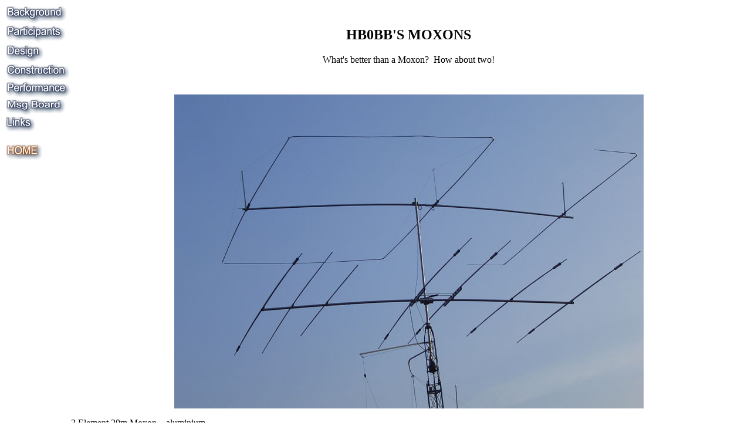

--- FILE ---
content_type: text/html
request_url: http://moxonantennaproject.net/hbobb/hb0bb.htm
body_size: 5119
content:
<html>

<head>
<meta http-equiv="Content-Language" content="en-us">
<meta name="GENERATOR" content="Microsoft FrontPage 6.0">
<meta name="ProgId" content="FrontPage.Editor.Document">
<meta http-equiv="Content-Type" content="text/html; charset=windows-1252">
<title>Moxon Antenna Project</title>
<style fprolloverstyle>A:hover {color: #CCA990; font-weight: bold}
a{font-family:arial,sans-serif }
a:link{color:#00c}
:link.fl{color:#6f6f6f}
</style>
<script language="JavaScript">
<!--
function na_open_window(name, url, left, top, width, height, toolbar, menubar, statusbar, scrollbar, resizable)
{
  toolbar_str = toolbar ? 'yes' : 'no';
  menubar_str = menubar ? 'yes' : 'no';
  statusbar_str = statusbar ? 'yes' : 'no';
  scrollbar_str = scrollbar ? 'yes' : 'no';
  resizable_str = resizable ? 'yes' : 'no';
  window.open(url, name, 'left='+left+',top='+top+',width='+width+',height='+height+',toolbar='+toolbar_str+',menubar='+menubar_str+',status='+statusbar_str+',scrollbars='+scrollbar_str+',resizable='+resizable_str);
}

// -->
</script>
</head>

<body>

<table border="0" width="100%" id="AutoNumber2" bordercolor="#F7ECEA" style="border-collapse: collapse" cellpadding="0" cellspacing="0">
  <tr>
    <td align="left" valign="top">
    <font face="Verdana"><a href="../backround.htm"><img border="0" src="menubackground.gif" width="106" height="33"></a><br>
    <a href="../participants.htm"><img border="0" src="menuparticipants.gif" width="105" height="33"></a><br>
    <a href="../design.htm"><img border="0" src="menudesign.gif" width="68" height="33"></a><br>
    <a href="../construction.htm"><img border="0" src="menuconstruction.gif" width="111" height="30"></a><br>
    <a href="../performance.htm"><img border="0" src="menuperformance.gif" width="113" height="30"></a><br>
    
    <a href="javascript:na_open_window('MoxonBoard', '../whole.htm', 0, 0, 800, 600, 1, 1, 0, 1, 1)"><img border="0" src="menumsgboard.gif" width="104" height="30"></a><br>
    <a href="../links.htm"><img border="0" src="menulinks.gif" width="54" height="29"></a><br>
    <br>
    <a href="../index.html"><img border="0" src="menuhome.gif" width="66" height="30"></a></font><p>
    
          <font face="Verdana"><br>
          &nbsp;</font></td>
    <td>

            <p><font face="Verdana">&nbsp;</font></p>
            <h2 align="center"><font face="Verdana">HB0BB'S MOXONS</font></h2>
            <p align="center"><font face="Verdana">What's better than a Moxon? 
            &nbsp;How about two!</font></p>
            <p><font face="Verdana">&nbsp;</font></p>
            <p align="center"><font face="Verdana"><img src="3el-20m-alu-moxon.jpg" align="bottom" width="800" height="535" border="0"></font></p>
            <p><font face="Verdana">3 Element 20m Moxon – aluminium</font></p>
            <p><font face="Verdana">The element size is designed by YU1QT (thanks 
            to Andra). The length of the elements are a bit different to NEC 
            calculation, so I have to tune it manually. The performance is outstanding. 
            In December 2005 I could do a lot of contacts to VK and ZL and other 
            stations to fare east. The Moxon reports where always much better 
            than the Mosley Pro 57. </font></p>
            <p align="center"><font face="Verdana"><img src="40m-moxon.jpg" align="bottom" width="800" height="535" border="0"></font></p>
            <p><font face="Verdana">2 Element 40m Moxon – Yagi-like</font></p>
            <p><font face="Verdana">I build the 2 Element 40m Moxon with fishing 
            rods from Spiderbeam version 1. I prefer the Yagi-like build, because 
            its more rugged then a star build. We live in a valley with stormy 
            winds at times.</font></p>
            <p><font face="Verdana">The performance of this Moxon is also very 
            good, lets say excellent. I am working also VK, ZL and Pacific area 
            almost every day mostly less than 150W. For contacts within 2000km 
            I found out that there is no big different in front/back or front 
            side ratio. The signals are fairly the same...maybe 1 S unit different 
            front/back and front/side. The difference comes up over 1000km. 
            The performance rises to expected values. Compared to my 56m G5RV 
            the moxon signals are always 3-5S units better!</font></p>
            <p><font face="Verdana">For additional information about mechanical 
            design, NEC Files or others information please send your e-mail 
            at &nbsp;hb0bb@yahoo.de</font></p>
            <p><font face="Verdana">&nbsp;</font></p>
</td>
  </tr>
    <tr>
    <td align="left" valign="top">
            <p>&nbsp;</p>
</td>
    <td>

            <p>&nbsp;</p>
</td>
    </tr>
</table>
<p align="center">
<i><font face="Verdana" size="2">Webmaster:

<a href="mailto:webmaster@moxonantennaproject.com"><span style="text-decoration: none">Steve Hammer</span></a>, K6SGH<br>
<br>
</font></i></p>

</body>

</html>